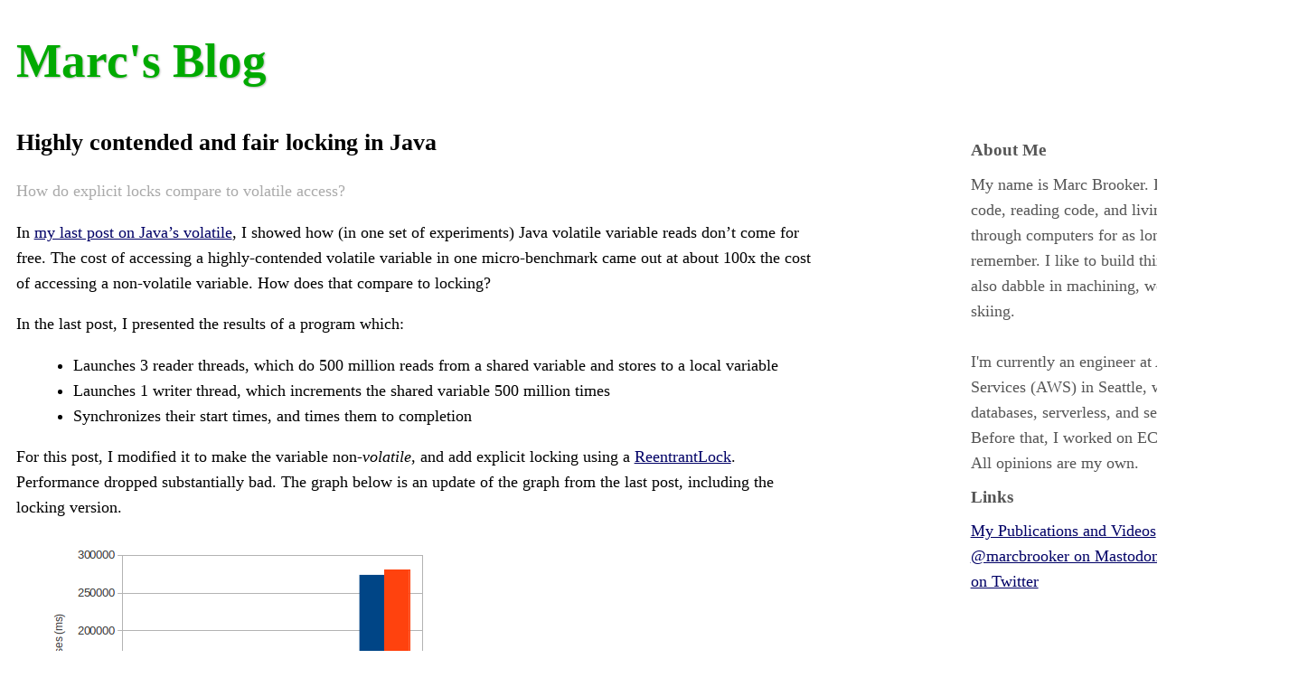

--- FILE ---
content_type: text/html
request_url: https://brooker.co.za/blog/2012/09/10/locking.html
body_size: 24254
content:
<!DOCTYPE html>
<html xmlns="http://www.w3.org/1999/xhtml" xml:lang="en" lang="en-us">
<head>
   <meta http-equiv="content-type" content="text/html; charset=utf-8" />
   <meta name="viewport" content="width=device-width, initial-scale=1.0">
   <title>Highly contended and fair locking in Java - Marc's Blog</title>
   <meta name="author" content="Marc Brooker" />

   <!-- Homepage CSS -->
   <link rel="stylesheet" href="/blog/css/screen.css" type="text/css" media="screen, projection" />
   <link rel="stylesheet" href="/blog/css/syntax.css" type="text/css" media="screen, projection" />

</head>
<body>

<div class="site">
  <div class="title">
    <h1><a href="/blog/">Marc's Blog</a></h1>
  </div>

  <div class="about">
    <h1>About Me</h1>
    My name is Marc Brooker. I've been writing code, reading code, and living vicariously through computers for as long as I can remember. I like to build things that work. I also dabble in machining, welding, cooking and skiing.<br/><br/>

    I'm currently an engineer at Amazon Web Services (AWS) in Seattle, where I work on databases, serverless, and serverless databases. Before that, I worked on EC2 and EBS.<br/>

All opinions are my own.
    <h1>Links</h1>
    <a href="https://brooker.co.za/blog/publications.html">My Publications and Videos</a><br/>
    <a rel="me" href="https://fediscience.org/@marcbrooker">@marcbrooker on Mastodon</a>
    <a href="https://twitter.com/MarcJBrooker">@MarcJBrooker on Twitter</a>
  </div>

  
  <div id="post">
<h1 id="highly-contended-and-fair-locking-in-java">Highly contended and fair locking in Java</h1>

<p class="meta">How do explicit locks compare to volatile access?</p>

<p>In <a href="http://brooker.co.za/blog/2012/09/10/volatile.html">my last post on Java’s volatile</a>, I showed how (in one set of experiments) Java volatile variable reads don’t come for free. The cost of accessing a highly-contended volatile variable in one micro-benchmark came out at about 100x the cost of accessing a non-volatile variable. How does that compare to locking?</p>

<p>In the last post, I presented the results of a program which:</p>

<ul>
  <li>Launches 3 reader threads, which do 500 million reads from a shared variable and stores to a local variable</li>
  <li>Launches 1 writer thread, which increments the shared variable 500 million times</li>
  <li>Synchronizes their start times, and times them to completion</li>
</ul>

<p>For this post, I modified it to make the variable non-<em>volatile</em>, and add explicit locking using a <a href="http://docs.oracle.com/javase/6/docs/api/java/util/concurrent/locks/ReentrantLock.html">ReentrantLock</a>. Performance dropped substantially bad. The graph below is an update of the graph from the last post, including the locking version.</p>

<p><img src="https://s3.amazonaws.com/mbrooker-blog-images/lock_results_graph.png" alt="Graph of lock results" /></p>

<p>For reads, the locking version of this test is about 33x more expensive than the volatile version (and over 3000x more than the incorrect unsynchronized version). Writes are about 15x more expensive. To put this in perspective, it’s still only 545 nanoseconds per lock operation, so individual operations are not really expensive in absolute terms.</p>

<p>The other effect of locking vs. volatile is starvation of threads. The documentation for <a href="http://docs.oracle.com/javase/6/docs/api/java/util/concurrent/locks/ReentrantLock.html">ReentrantLock</a> says:</p>

<blockquote>
  <p>The constructor for this class accepts an optional fairness parameter. When set true, under contention, locks favor granting access to the longest-waiting thread. Otherwise this lock does not guarantee any particular access order. Programs using fair locks accessed by many threads may display lower overall throughput (i.e., are slower; often much slower) than those using the default setting, but have smaller variances in times to obtain locks and guarantee lack of starvation.</p>
</blockquote>

<p>In my tests, I had fairness disabled and saw significant thread starvation. In about one run in five, the program actually runs in a totally serial order - each thread running to completion before any of the other threads run. I have seen thread starvation issues in real-world code too, but never to this extent. Fair locking fixed this problem, but increased the per-lock time to 32µs (from 0.5µs for the non-fair version). That’s an increase of about 60x, for a total of approximately 200x more expensive than a volatile access.</p>

<p>Fair locks in the version of Java I was using are based on the <a href="http://grepcode.com/file/repository.grepcode.com/java/root/jdk/openjdk/6-b14/java/util/concurrent/locks/AbstractQueuedSynchronizer.java#AbstractQueuedSynchronizer.acquireQueued%28java.util.concurrent.locks.AbstractQueuedSynchronizer.Node%2Cint%29">AbstractQueuedSynchronizer</a>. It uses a type of lock queue <a href="http://gee.cs.oswego.edu/dl/papers/aqs.pdf">modified from Craig, Landin, Hagersten locks</a>, which provide a FIFO queue of waiters on a lock without needing to depend on another lower-level locking primitive. It’s truly fascinating stuff, and well worth reading.</p>

<p>Given the very high costs of fair locks under contention, it’s probably best to avoid them in those situations. There are situations where they work well and are very necessary. From <a href="http://gee.cs.oswego.edu/dl/papers/aqs.pdf">Doug Lea</a>:</p>

<blockquote>
  <p>Even though they may perform poorly under high contention when protecting briefly-held code bodies, fair locks work well, for example, when they protect relatively long code bodies and/or with relatively long inter-lock intervals</p>
</blockquote>

<p>It’s probably best to avoid writing high-contention code unless absolutely necessary. Where it is necessary, however, <em>volatile</em> should be tested against locking, because it’s likely to be much faster. Fair locking shouldn’t be used in performance sensitive code unless its guarantees are really needed. You’ll likely want to do your own testing, and not assume your application will behave like my test.</p>

</div>

<div id="related">
  &laquo; <a href="/blog">Back to the blog index</a><br>
  <br>
  <!-- Similar Posts -->
  <h4>Similar Posts</h4>
  <ul class="posts">
    
      
        
        
        
          
          
        
          
          
        
          
          
        
          
          
        
          
          
        
          
          
        
          
          
        
          
          
        
          
          
        
          
          
        
          
          
        
          
          
        
          
          
        
          
          
        
          
          
        
          
          
        
          
          
        
          
          
        
          
          
        
          
          
        
          
          
        
          
          
        
          
          
        
          
          
        
          
          
        
          
          
        
          
          
        
          
          
        
          
          
        
          
          
        
          
          
        
          
          
        
          
          
        
          
          
        
          
          
        
          
          
        
          
          
        
          
          
        
          
          
        
          
          
        
          
          
        
          
          
        
          
          
        
          
          
        
          
          
        
          
          
        
          
          
        
          
          
        
          
          
        
          
          
        
          
          
        
          
          
        
          
          
        
          
          
        
          
          
        
          
          
        
          
          
        
          
          
        
          
          
        
          
          
        
          
          
        
          
          
        
          
          
        
          
          
        
          
          
        
          
          
        
          
          
        
          
          
        
          
          
        
          
          
        
          
          
        
          
          
        
          
          
        
          
          
        
          
          
        
          
          
        
          
          
        
          
          
        
          
          
        
          
          
        
          
          
        
          
          
        
          
          
        
          
          
        
          
          
        
          
          
        
          
          
        
          
          
        
          
          
        
          
          
        
          
          
        
          
          
        
          
          
        
          
          
        
          
          
        
          
          
        
          
          
        
          
          
        
          
          
        
          
          
        
          
          
        
          
          
        
          
          
        
          
          
        
          
          
        
          
          
        
          
          
        
          
          
        
          
          
        
          
          
        
          
          
        
          
          
        
          
          
        
          
          
        
          
          
        
          
          
        
          
          
        
          
          
        
          
          
        
          
          
        
          
          
        
          
          
        
          
          
        
          
          
        
          
          
        
          
          
        
          
          
        
          
          
        
          
          
        
          
          
        
          
          
        
          
          
        
          
          
        
          
          
        
          
          
        
          
          
        
          
          
        
          
          
        
          
          
        
          
          
        
          
          
        
          
          
        
          
          
        
          
          
            <li><span>10 Sep 2012</span> &raquo; <a href="/blog/2012/09/10/volatile.html">Are volatile reads really free?</a></li>
            
            
        
      
        
        
        
          
          
        
          
          
        
          
          
        
          
          
        
          
          
        
          
          
        
          
          
        
          
          
        
          
          
        
          
          
        
          
          
        
          
          
        
          
          
        
          
          
        
          
          
        
          
          
        
          
          
        
          
          
        
          
          
        
          
          
        
          
          
        
          
          
        
          
          
        
          
          
        
          
          
        
          
          
        
          
          
        
          
          
        
          
          
        
          
          
        
          
          
        
          
          
        
          
          
        
          
          
        
          
          
        
          
          
        
          
          
        
          
          
        
          
          
        
          
          
        
          
          
        
          
          
        
          
          
        
          
          
        
          
          
        
          
          
        
          
          
        
          
          
        
          
          
        
          
          
        
          
          
        
          
          
        
          
          
        
          
          
        
          
          
        
          
          
        
          
          
        
          
          
        
          
          
        
          
          
        
          
          
        
          
          
        
          
          
        
          
          
        
          
          
        
          
          
        
          
          
        
          
          
        
          
          
        
          
          
        
          
          
        
          
          
        
          
          
        
          
          
        
          
          
        
          
          
        
          
          
        
          
          
        
          
          
        
          
          
        
          
          
        
          
          
        
          
          
        
          
          
        
          
          
        
          
          
        
          
          
        
          
          
        
          
          
        
          
          
        
          
          
        
          
          
        
          
          
        
          
          
        
          
          
        
          
          
        
          
          
        
          
          
        
          
          
        
          
          
        
          
          
        
          
          
        
          
          
        
          
          
        
          
          
        
          
          
        
          
          
        
          
          
        
          
          
        
          
          
        
          
          
        
          
          
        
          
          
        
          
          
        
          
          
        
          
          
        
          
          
        
          
          
        
          
          
        
          
          
        
          
          
        
          
          
        
          
          
        
          
          
        
          
          
        
          
          
        
          
          
        
          
          
        
          
          
        
          
          
        
          
          
        
          
          
        
          
          
        
          
          
        
          
          
        
          
          
        
          
          
        
          
          
        
          
          
        
          
          
        
          
          
        
          
          
        
          
          
            <li><span>13 Nov 2012</span> &raquo; <a href="/blog/2012/11/13/increment.html">Java's Atomic and volatile, under the hood on x86</a></li>
            
            
        
      
        
        
        
          
          
        
          
          
        
          
          
        
          
          
        
          
          
        
          
          
        
          
          
        
          
          
        
          
          
        
          
          
        
          
          
        
          
          
        
          
          
        
          
          
        
          
          
        
          
          
        
          
          
        
          
          
        
          
          
        
          
          
        
          
          
        
          
          
        
          
          
        
          
          
        
          
          
        
          
          
        
          
          
        
          
          
        
          
          
        
          
          
        
          
          
        
          
          
        
          
          
        
          
          
        
          
          
        
          
          
        
          
          
        
          
          
        
          
          
        
          
          
        
          
          
        
          
          
        
          
          
        
          
          
        
          
          
        
          
          
        
          
          
        
          
          
        
          
          
        
          
          
        
          
          
        
          
          
        
          
          
        
          
          
        
          
          
        
          
          
        
          
          
        
          
          
        
          
          
        
          
          
        
          
          
        
          
          
        
          
          
        
          
          
        
          
          
        
          
          
        
          
          
        
          
          
        
          
          
        
          
          
        
          
          
        
          
          
        
          
          
        
          
          
        
          
          
        
          
          
        
          
          
        
          
          
        
          
          
        
          
          
        
          
          
        
          
          
        
          
          
        
          
          
        
          
          
        
          
          
        
          
          
        
          
          
        
          
          
        
          
          
        
          
          
        
          
          
        
          
          
        
          
          
        
          
          
        
          
          
        
          
          
        
          
          
        
          
          
        
          
          
        
          
          
        
          
          
        
          
          
        
          
          
        
          
          
        
          
          
        
          
          
        
          
          
        
          
          
        
          
          
        
          
          
        
          
          
        
          
          
        
          
          
        
          
          
        
          
          
        
          
          
        
          
          
        
          
          
        
          
          
        
          
          
        
          
          
        
          
          
        
          
          
        
          
          
        
          
          
        
          
          
        
          
          
        
          
          
        
          
          
        
          
          
        
          
          
        
          
          
        
          
          
        
          
          
        
          
          
        
          
          
        
          
          
        
          
          
        
          
          
        
          
          
        
          
          
            <li><span>06 Jan 2013</span> &raquo; <a href="/blog/2013/01/06/volatile.html">C++11's atomic and volatile, under the hood on x86</a></li>
            
            
        
      
    
  </ul>
  
  <!-- Dissimilar Posts -->
  
  <h4>Something Completely Different</h4>
  <ul class="posts">
    
      
      
      
        
        
      
        
        
      
        
        
      
        
        
      
        
        
      
        
        
      
        
        
      
        
        
      
        
        
      
        
        
      
        
        
      
        
        
      
        
        
      
        
        
      
        
        
      
        
        
      
        
        
      
        
        
      
        
        
      
        
        
      
        
        
      
        
        
      
        
        
      
        
        
      
        
        
      
        
        
      
        
        
      
        
        
      
        
        
      
        
        
      
        
        
      
        
        
      
        
        
      
        
        
      
        
        
      
        
        
      
        
        
      
        
        
      
        
        
      
        
        
      
        
        
      
        
        
      
        
        
      
        
        
      
        
        
      
        
        
      
        
        
      
        
        
      
        
        
      
        
        
      
        
        
      
        
        
      
        
        
      
        
        
      
        
        
      
        
        
      
        
        
      
        
        
      
        
        
      
        
        
      
        
        
      
        
        
      
        
        
      
        
        
      
        
        
      
        
        
      
        
        
      
        
        
      
        
        
      
        
        
      
        
        
      
        
        
      
        
        
      
        
        
      
        
        
      
        
        
      
        
        
      
        
        
      
        
        
      
        
        
      
        
        
      
        
        
      
        
        
      
        
        
      
        
        
      
        
        
      
        
        
      
        
        
      
        
        
      
        
        
      
        
        
      
        
        
      
        
        
      
        
        
      
        
        
      
        
        
      
        
        
      
        
        
      
        
        
      
        
        
      
        
        
      
        
        
      
        
        
      
        
        
      
        
        
      
        
        
      
        
        
      
        
        
      
        
        
      
        
        
      
        
        
      
        
        
      
        
        
          <li><span>24 May 2015</span> &raquo; <a href="/blog/2015/05/24/sodium-carbonate.html">Sodium Carbonate, and Ramenized Pasta</a></li>
          
          
      
    
  </ul>
  
</div>

  
  <div class="footer">
    <div class="contact">
      <p>
        Marc Brooker<br />
        The opinions on this site are my own. They do not necessarily represent those of my employer.<br />
        marcbrooker@gmail.com
      </p>
      <p>
	<a href="https://brooker.co.za/blog/rss.xml"><img src="/blog/images/feed-icon-14x14.png" /> RSS</a>
	<a href="https://brooker.co.za/blog/atom.xml"><img src="/blog/images/feed-icon-14x14.png" /> Atom</a>
      </p>
    </div>
    <div class="license">
      <!-- <a rel="license" href="http://creativecommons.org/licenses/by/4.0/"><img alt="Creative Commons License" style="border-width:0" src="https://i.creativecommons.org/l/by/4.0/88x31.png" /></a><br /> -->
      This work is licensed under a <a rel="license" href="http://creativecommons.org/licenses/by/4.0/">Creative Commons Attribution 4.0 International License</a>.
    </div>
  </div>
</div>

</body>
</html>


--- FILE ---
content_type: text/css
request_url: https://brooker.co.za/blog/css/screen.css
body_size: 5529
content:
/** Initially branched from https://github.com/mojombo/jekyll */

/*****************************************************************************/
/*
/* Common
/*
/*****************************************************************************/

/* Global Reset */

* {
  margin: 0; 
}

html, body {
    height: 100%;
}

body {
    background-color: white;
    font: 1.1em georgia, times new roman, serif;
    text-align: left;
    hyphens: auto;
    margin-left: 1em;
}

blockquote {
    margin-top: 1em;
    margin-bottom: 1em;
    margin-left: 1em;
    padding-left: 1em;
    border-left: 1px solid #808080;
}

h1, h2, h3 {
    font-size: 150%;
}

h4, h5, h6 {
    font-size: 110%;
}

h1 {
    margin-bottom: 1em;
}

p {
    margin: 1em 0;
}

a {
    color: #000066;
}

a:hover {
    color: black;
}

a:visited {
    color: #660066;
}

table {
  font-size: inherit;
  font: 100%;
}

/*****************************************************************************/
/*
/* Home
/*
/*****************************************************************************/


ul.posts {
    list-style-type: none;
    margin-bottom: 2em;
}

a.posts {
    color: #0a000a;
}

ul.posts li {
    line-height: 2em;
}

ul.posts span {
    color: #bbb;
    font-size: 100%;
}

/*****************************************************************************/
/*
/* Publications List
/*
/*****************************************************************************/

ul.pubs {
    margin-bottom: 2em;
    width: 50em;
}

ul.pubs li {
    line-height: 1.5em;
    margin: 1em;
}

ul.pubs span {
    color: #bbb;
    font-size: 100%;
}

/*****************************************************************************/
/*
/* Site
/*
/*****************************************************************************/

.site {
    font-size: 100%;
    width: 80em;
    margin: 3em auto 2em auto;
    line-height: 1.6em;
}

.title {
    color: #a00;
    font-weight: bold;
    margin-bottom: 3em;
}

.site .title a {
    color: #00aa00;
    font-size: 2em;
    text-decoration: none;
    text-shadow: 1px 1px 2px #BBBBBB;
}

.site .title a:hover {
    color: #008800;
}

.site .title a.extra {
    color: #aaa;
    text-decoration: none;
    margin-left: 1em;
    font-size: 80%;
}

.site .title a.extra:hover {
    color: black;
}

.site .meta {
    color: #aaa;
}

.site .footer {
    font-size: 80%;
    color: #555;
    border-top: 4px solid #eee;
    margin-top: 2em;
    overflow: hidden;
    clear: both;
}

.site .footer .contact {
    float: left;
    margin-right: 3em;
    width: 45em;
}

.site .footer .contact a {
    color: #8085C1;
}

.site .footer .license {
    margin-top: 1.1em;
    margin-right: .2em;
    width: 25em;
    float: right;
}

.site .footer .license img {
    border: 0;
}

.site .about {
    width: 20em;
    float: right;
    color: #555;
}

.site .about h1 {
    font-size: 110%;
    margin-bottom: 0.5em;
    margin-top: 0.5em;
}

/*****************************************************************************/
/*
/* Posts
/*
/*****************************************************************************/

#post {
    width: 50em;
    float: left;
}

 #post img {
     width: 540px;
     padding: 0 0.4em;
 }

 /* standard */

 #post pre {
    border: 1px solid #ddd;
    background-color: #f8f8f8;
    padding: 0 .4em;
 }

 #post ul,
 #post ol {
     margin-left: 1.35em;
 }

 #post code {
     border: 1px solid #ddd;
     background-color: #f8f8f8;
     font-size: 95%;
     padding: 0 .2em;
     line-height: 1em;
 }
 
 #post pre code {
     border: none;
 }
 
 /* terminal */

 #post pre.terminal {
     border: 1px solid black;
     background-color: #333;
     color: white;
 }
 
 #post pre.terminal code {
     background-color: #333;
 }
 
 #related {
     margin-top: 2em;
     clear: both;
     width: 45em;
     float: left;
 }
 
 #related h2 {
     margin-bottom: 1em;
 }

 /* Fix formatting on narrow-screen mobile devices, as suggested by @msjgriffiths on Twitter: https://twitter.com/msjgriffiths/status/1288162056902979585 */

 @media only screen and (max-width: 900px) {
    body {
       margin-left: 0.5em;
       margin-right: 0.5em;
       font-size: 1em;
    }
    
    .site { 
        display: flex; 
        flex-flow: column; 
        width: 100%;
        margin: 1em auto;
     }
     
     .site .title a {
        font-size: 1.5em;
     }
     
     .site .title a.extra {
        display: block;
        margin-left: 0;
        margin-top: 0.5em;
     }
     
     #post {
         order: 1;
         width: 100%;
         margin-top: 0;
     }
     
     #post img {
        width: 100%;
        max-width: 100%;
        height: auto;
     }
     
     #post pre {
        overflow-x: auto;
        font-size: 100%;
     }
     
     #post code {
        font-size: 100%;
        word-wrap: break-word;
     }
     
     .site .about {
        order: 2;
        width: 100%;
        float: none;
     }
     
     #related {
        order: 3;
        width: 100%;
        float: none;
     }
     
     .site .footer {
        order: 4;
     }
     
     .site .footer .contact,
     .site .footer .license {
        float: none;
        width: 100%;
     }
     
     ul.pubs {
        width: 100%;
     }
     
     /* Mobile improvements for blog index */
     ul.posts li {
        line-height: 1.4em;
        margin-bottom: 0.8em;
        display: flex;
        flex-direction: column;
     }
     
     ul.posts span {
        font-size: 85%;
        margin-bottom: 0.2em;
        order: 2;
     }
     
     ul.posts a {
        order: 1;
        font-weight: bold;
     }
 }